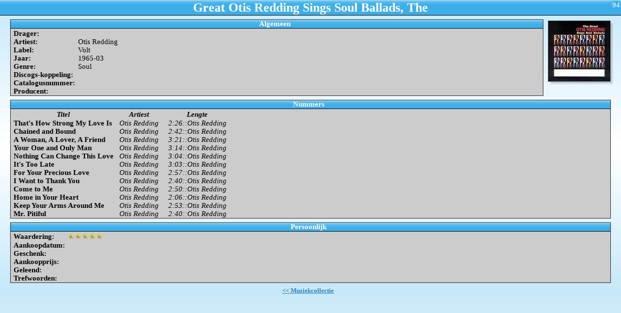

--- FILE ---
content_type: text/html
request_url: https://audio.frankkalf.nl/vinyl_files/Great_Otis_Redding_Sings_Soul_Ballads__The-94.html
body_size: 1554
content:
<!DOCTYPE html>
<html>
<head>
<meta http-equiv="Content-Type" content="text/html; charset=UTF-8">
<meta name="viewport" content="width=device-width, initial-scale=1">
<style>
  body {
    margin: 0px;
    padding: 0px;
    font-family: "Noto Sans";
    font-size: 11pt;
    color: #232629;
    background-color: #ffffff;
    background-image: url(./gradient_bg.png);
    background-repeat: repeat;
  }
  h1 {
    margin: 0px;
    padding: 0px;
    font-size: 1.8em;
    color: #ffffff;
    background-color: #3daee9;
    background-image: url(./gradient_header.png);
    background-repeat: repeat-x;
    border-bottom: 1px outset black;
    text-align: center;
  }
  
  div#images {
    margin: 10px 5px 0px 5px;
    float: right;
    min-width: 150px; /* min-width instead of width, stylesheet actually scales image */
  }
  
  div.img-shadow {
    float: left;
    background: url(shadowAlpha.png) no-repeat bottom right;
    margin: 6px 0 10px 10px;
    clear: left;
  }
  div.img-shadow img {
    display: block;
    position: relative;
    border: 1px solid #a9a9a9;
    margin: -6px 6px 6px -6px;
  }
  h3 {
    text-align: center;
    font-size: 1.1em;
  }
  div#id {
    position: absolute;
    right: 2px;
    top: 2px;
    text-align: right;
    color: #ffffff;
    background-color: #3daee9;
  }
  div#content {
    padding-left: 1%;
    padding-right: 1%;
  }
  div.category {
    padding: 0px 0px 0px 4px;
    margin: 8px;
    border: 1px solid #232629;
    text-align: center;
  /* if background is grey, text has to be black */
    color: #000;
    background-color: #ccc;
    min-height: 1em;
    overflow: hidden;
  }
  h2 {
    color: #ffffff;
    background-color: #3daee9;
    background-image: url(./gradient_header.png);
    background-repeat: repeat-x;
    border-bottom: 1px outset;
    border-color: #232629;
    padding: 0px 8px 0px 0px;
    margin: 0px 0px 2px -4px; /* -4px to match .category padding */
    font-size: 1.0em;
    top: -1px;
    font-style: normal;
    text-align: center;
  }
  table {
    border-collapse: collapse;
    border-spacing: 0px;
    max-width: 100%;
  }
  tr.table-columns {
    font-style: italic;
  }
  th.fieldName {
    font-weight: bolder;
    text-align: left;
    padding: 0px 4px 0px 2px;
    white-space: nowrap;
    vertical-align: top;
  }
  td.fieldValue {
    text-align: left;
    padding: 0px 10px 0px 2px;
    vertical-align: top;
    width: 90%; /* nowrap is set on the fieldName column, so just want enough width to take the rest */
  }
  td.column1 {
    font-weight: bold;
    text-align: left;
    padding: 0px 2px 0px 2px;
/*    white-space: nowrap;*/
  }
  td.column2 {
    font-style: italic;
    text-align: left;
    padding: 0px 10px 0px 10px;
  }
  p {
    margin: 2px 10px 2px 0;
    padding: 0px;
    text-align: justify;
    font-size: 90%;
  }
  ul {
    text-align: left;
    margin: 0px 0px 0px 0px;
    padding-left: 20px;
  }
  img {
    border: 0px;
  }
  p.navigation {
    font-weight: bold;
    text-align: center;
    clear: both;
  }
  a {
    color: #2980b9;
  }
  </style>
<title>Great Otis Redding Sings Soul Ballads, The – Muziekcollectie</title>
</head>
<body>
<div id="id">94</div>
<h1>Great Otis Redding Sings Soul Ballads, The</h1>
<div id="images">
<div class="img-shadow"><a href="./919ac3949749c31f5a7c935e6c3c2fe5.jpeg"><img style="vertical-align:bottom;" alt="" src="./919ac3949749c31f5a7c935e6c3c2fe5.jpeg" width="128" height="125"></a></div>
<br>
</div>
<div id="content">
<div class="container"><div class="category">
<h2>Algemeen</h2>
<table><tbody>
<tr>
<th class="fieldName">Drager:</th>
<td class="fieldValue"></td>
</tr>
<tr>
<th class="fieldName">Artiest:</th>
<td class="fieldValue">Otis Redding</td>
</tr>
<tr>
<th class="fieldName">Label:</th>
<td class="fieldValue">Volt</td>
</tr>
<tr>
<th class="fieldName">Jaar:</th>
<td class="fieldValue">1965-03</td>
</tr>
<tr>
<th class="fieldName">Genre:</th>
<td class="fieldValue">Soul</td>
</tr>
<tr>
<th class="fieldName">Discogs-koppeling:</th>
<td class="fieldValue"></td>
</tr>
<tr>
<th class="fieldName">Catalogusnummer:</th>
<td class="fieldValue"></td>
</tr>
<tr>
<th class="fieldName">Producent:</th>
<td class="fieldValue"></td>
</tr>
</tbody></table>
</div></div>
<div class="container"><div class="category">
<h2>Nummers</h2>
<table>
<thead><tr class="table-columns">
<th>Titel</th>
<th>Artiest</th>
<th>Lengte</th>
</tr></thead>
<tbody>
<tr>
<td class="column1">That's How Strong My Love Is</td>
<td class="column2">Otis Redding</td>
<td class="column2">2:26::Otis Redding</td>
</tr>
<tr>
<td class="column1">Chained and Bound</td>
<td class="column2">Otis Redding</td>
<td class="column2">2:42::Otis Redding</td>
</tr>
<tr>
<td class="column1">A Woman, A Lover, A Friend</td>
<td class="column2">Otis Redding</td>
<td class="column2">3:21::Otis Redding</td>
</tr>
<tr>
<td class="column1">Your One and Only Man</td>
<td class="column2">Otis Redding</td>
<td class="column2">3:14::Otis Redding</td>
</tr>
<tr>
<td class="column1">Nothing Can Change This Love</td>
<td class="column2">Otis Redding</td>
<td class="column2">3:04::Otis Redding</td>
</tr>
<tr>
<td class="column1">It's Too Late</td>
<td class="column2">Otis Redding</td>
<td class="column2">3:03::Otis Redding</td>
</tr>
<tr>
<td class="column1">For Your Precious Love</td>
<td class="column2">Otis Redding</td>
<td class="column2">2:57::Otis Redding</td>
</tr>
<tr>
<td class="column1">I Want to Thank You</td>
<td class="column2">Otis Redding</td>
<td class="column2">2:40::Otis Redding</td>
</tr>
<tr>
<td class="column1">Come to Me</td>
<td class="column2">Otis Redding</td>
<td class="column2">2:50::Otis Redding</td>
</tr>
<tr>
<td class="column1">Home in Your Heart</td>
<td class="column2">Otis Redding</td>
<td class="column2">2:06::Otis Redding</td>
</tr>
<tr>
<td class="column1">Keep Your Arms Around Me</td>
<td class="column2">Otis Redding</td>
<td class="column2">2:53::Otis Redding</td>
</tr>
<tr>
<td class="column1">Mr. Pitiful</td>
<td class="column2">Otis Redding</td>
<td class="column2">2:40::Otis Redding</td>
</tr>
</tbody>
</table>
</div></div>
<div class="container"><div class="category">
<h2>Persoonlijk</h2>
<table><tbody>
<tr>
<th class="fieldName">Waardering:</th>
<td class="fieldValue"><img height="14" src="pics/stars5.png" alt="5 stars"></td>
</tr>
<tr>
<th class="fieldName">Aankoopdatum:</th>
<td class="fieldValue"></td>
</tr>
<tr>
<th class="fieldName">Geschenk:</th>
<td class="fieldValue"></td>
</tr>
<tr>
<th class="fieldName">Aankoopprijs:</th>
<td class="fieldValue"></td>
</tr>
<tr>
<th class="fieldName">Geleend:</th>
<td class="fieldValue"></td>
</tr>
<tr>
<th class="fieldName">Trefwoorden:</th>
<td class="fieldValue"></td>
</tr>
</tbody></table>
</div></div>
</div>
<p class="navigation"><a href="../vinyl.html">&lt;&lt; Muziekcollectie</a></p>
</body>
</html>
